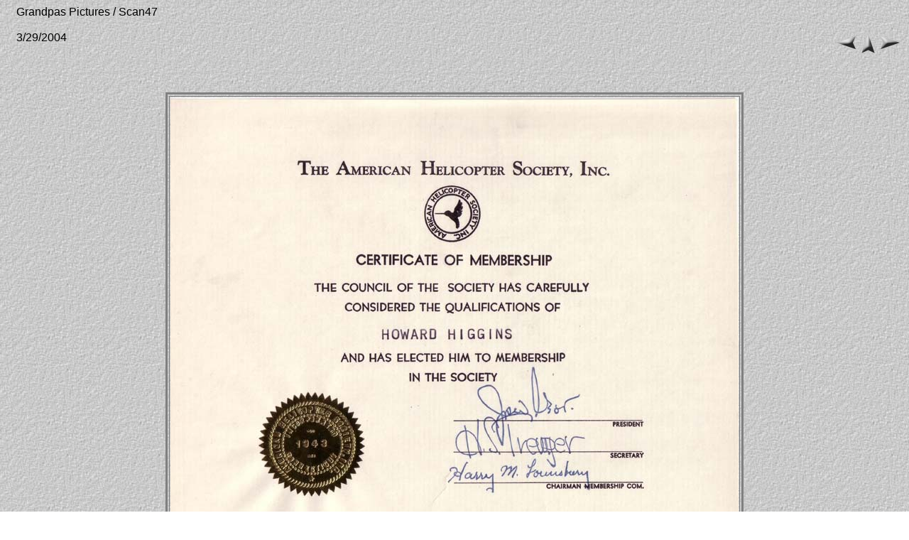

--- FILE ---
content_type: text/html
request_url: http://grandpaspictures.com/misc/pages/Scan47.html
body_size: 713
content:
<HTML>
	<HEAD>
		<TITLE>Scan47</TITLE>
		<META name="generator" content="Adobe Photoshop(R) 7.0 Web Photo Gallery">
		<META http-equiv="Content-Type" content="text/html; charset=iso-8859-1">
	</HEAD>
<BODY background="../images/background.jpg" bgcolor="#FFFFFF"  text="#000000"  link="#0000FF"  vlink="#800080"  alink="#FF0000" >

<TABLE border=0 cellspacing=0 cellpadding=0 WIDTH=100%>
<TR valign=bottom>
	<TD width=15></TD>
	<TD align=left valign=middle><FONT size="3"  face="Arial" >Grandpas Pictures / Scan47
																			<BR>
																			<BR>3/29/2004
																			<BR>
																			<BR><A href="mailto:"></A> 
																			
								 </FONT>
	</TD>
	<TD align=right valign=bottom NOWRAP>
	<TABLE>
	<TR>
		<TD><A href="Scan46.html" ><IMG src="../images/previous.gif" vspace=2 hspace=1 border=0 alt="Previous"></A></TD>
		<TD valign=middle><A href="../index.html" ><IMG src="../images/home.gif" vspace=2 hspace=1 border="0" alt="Home"></A></TD>
		<TD><A href="Scan49.html" ><IMG src="../images/next.gif" vspace=2 hspace=1 border=0 alt="Next"></A></TD>
	</TR>
	</TABLE>
	</TD>
</TR>
</TABLE>

<P>&nbsp;</P>

<CENTER>

<TABLE border=3 bordercolor=#808080 bordercolorlight=#C0C0C0 bordercolordark=#404040>
<TR>
	<TD align=center valign=middle>
	<IMG src="../images/Scan47.jpg"  align=bottom border="0" alt="Scan47">
</TD>
</TR>
</TABLE>
</CENTER>
<P><CENTER><FONT size="3"  face="Arial" >Scan47.jpg</FONT></CENTER></P>
<P><CENTER><FONT size="3"  face="Arial" ></FONT></CENTER></P>
<P><CENTER><FONT size="3"  face="Arial" ></FONT></CENTER></P>
<P><CENTER><FONT size="3"  face="Arial" ></FONT></CENTER></P>
<P><CENTER><FONT size="3"  face="Arial" ></FONT></CENTER></P>

</BODY>

</HTML>
